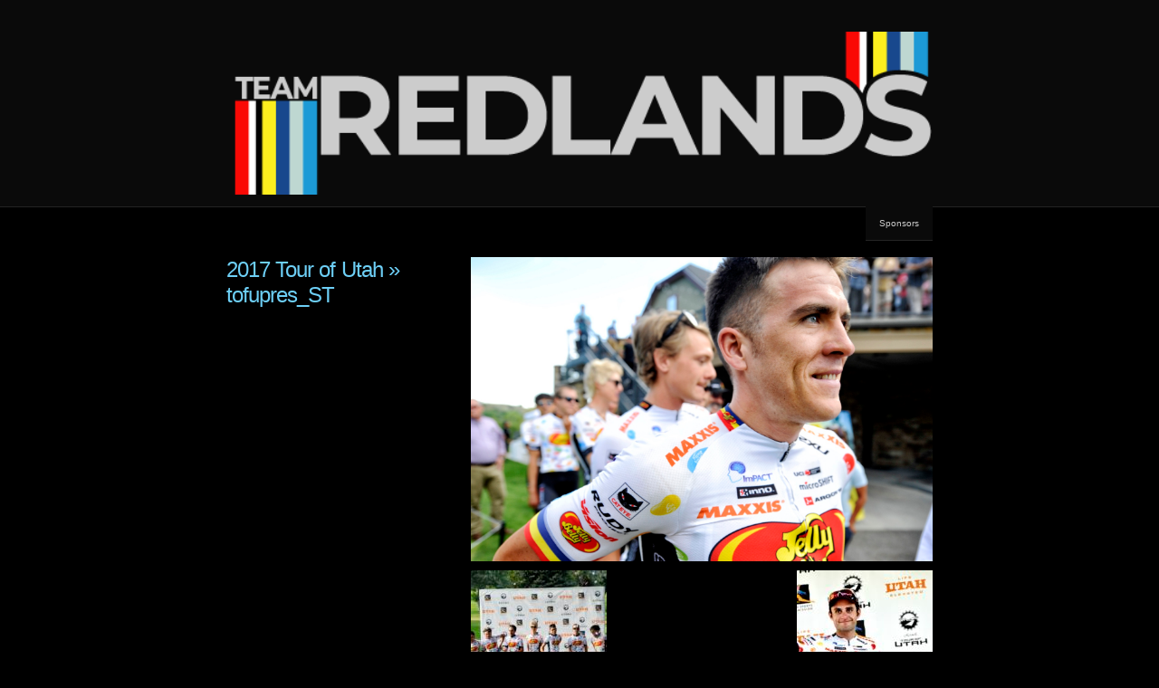

--- FILE ---
content_type: text/html; charset=UTF-8
request_url: http://www.jellybellycycling.com/2017-tour-of-utah/tofupres_st/
body_size: 9228
content:
<!DOCTYPE html PUBLIC "-//W3C//DTD XHTML 1.0 Transitional//EN" "http://www.w3.org/TR/xhtml1/DTD/xhtml1-transitional.dtd">
<!--[if IE 8]>
<html id="ie8" lang="en-US">
<![endif]-->
<!--[if !(IE 8) ]><!-->
<html xmlns="http://www.w3.org/1999/xhtml" lang="en-US">
<!--<![endif]-->
<head profile="http://gmpg.org/xfn/11">
<meta http-equiv="Content-Type" content="text/html; charset=UTF-8" />
<title>tofupres_ST - Team Redlands Professional Cycling</title>
<link rel="pingback" href="http://www.jellybellycycling.com/xmlrpc.php" />
<meta name='robots' content='index, follow, max-image-preview:large, max-snippet:-1, max-video-preview:-1' />

	<!-- This site is optimized with the Yoast SEO plugin v26.5 - https://yoast.com/wordpress/plugins/seo/ -->
	<link rel="canonical" href="http://www.jellybellycycling.com/2017-tour-of-utah/tofupres_st/" />
	<meta property="og:locale" content="en_US" />
	<meta property="og:type" content="article" />
	<meta property="og:title" content="tofupres_ST - Team Redlands Professional Cycling" />
	<meta property="og:url" content="http://www.jellybellycycling.com/2017-tour-of-utah/tofupres_st/" />
	<meta property="og:site_name" content="Team Redlands Professional Cycling" />
	<meta property="og:image" content="http://www.jellybellycycling.com/2017-tour-of-utah/tofupres_st" />
	<meta property="og:image:width" content="1500" />
	<meta property="og:image:height" content="987" />
	<meta property="og:image:type" content="image/jpeg" />
	<meta name="twitter:card" content="summary_large_image" />
	<script type="application/ld+json" class="yoast-schema-graph">{"@context":"https://schema.org","@graph":[{"@type":"WebPage","@id":"http://www.jellybellycycling.com/2017-tour-of-utah/tofupres_st/","url":"http://www.jellybellycycling.com/2017-tour-of-utah/tofupres_st/","name":"tofupres_ST - Team Redlands Professional Cycling","isPartOf":{"@id":"http://www.jellybellycycling.com/#website"},"primaryImageOfPage":{"@id":"http://www.jellybellycycling.com/2017-tour-of-utah/tofupres_st/#primaryimage"},"image":{"@id":"http://www.jellybellycycling.com/2017-tour-of-utah/tofupres_st/#primaryimage"},"thumbnailUrl":"http://www.jellybellycycling.com/wp-content/uploads/2017/07/tofupres_ST.jpg","datePublished":"2017-07-31T21:44:14+00:00","breadcrumb":{"@id":"http://www.jellybellycycling.com/2017-tour-of-utah/tofupres_st/#breadcrumb"},"inLanguage":"en-US","potentialAction":[{"@type":"ReadAction","target":["http://www.jellybellycycling.com/2017-tour-of-utah/tofupres_st/"]}]},{"@type":"ImageObject","inLanguage":"en-US","@id":"http://www.jellybellycycling.com/2017-tour-of-utah/tofupres_st/#primaryimage","url":"http://www.jellybellycycling.com/wp-content/uploads/2017/07/tofupres_ST.jpg","contentUrl":"http://www.jellybellycycling.com/wp-content/uploads/2017/07/tofupres_ST.jpg","width":1500,"height":987},{"@type":"BreadcrumbList","@id":"http://www.jellybellycycling.com/2017-tour-of-utah/tofupres_st/#breadcrumb","itemListElement":[{"@type":"ListItem","position":1,"name":"Home","item":"http://www.jellybellycycling.com/"},{"@type":"ListItem","position":2,"name":"2017 Tour of Utah","item":"http://www.jellybellycycling.com/2017-tour-of-utah/"},{"@type":"ListItem","position":3,"name":"tofupres_ST"}]},{"@type":"WebSite","@id":"http://www.jellybellycycling.com/#website","url":"http://www.jellybellycycling.com/","name":"Team Redlands Professional Cycling","description":"Since 1999","potentialAction":[{"@type":"SearchAction","target":{"@type":"EntryPoint","urlTemplate":"http://www.jellybellycycling.com/?s={search_term_string}"},"query-input":{"@type":"PropertyValueSpecification","valueRequired":true,"valueName":"search_term_string"}}],"inLanguage":"en-US"}]}</script>
	<!-- / Yoast SEO plugin. -->


<link rel="alternate" type="application/rss+xml" title="Team Redlands Professional Cycling &raquo; Feed" href="http://www.jellybellycycling.com/feed/" />
<link rel="alternate" type="application/rss+xml" title="Team Redlands Professional Cycling &raquo; Comments Feed" href="http://www.jellybellycycling.com/comments/feed/" />
<link rel="alternate" type="application/rss+xml" title="Team Redlands Professional Cycling &raquo; tofupres_ST Comments Feed" href="http://www.jellybellycycling.com/2017-tour-of-utah/tofupres_st/feed/" />
<link rel="alternate" title="oEmbed (JSON)" type="application/json+oembed" href="http://www.jellybellycycling.com/wp-json/oembed/1.0/embed?url=http%3A%2F%2Fwww.jellybellycycling.com%2F2017-tour-of-utah%2Ftofupres_st%2F" />
<link rel="alternate" title="oEmbed (XML)" type="text/xml+oembed" href="http://www.jellybellycycling.com/wp-json/oembed/1.0/embed?url=http%3A%2F%2Fwww.jellybellycycling.com%2F2017-tour-of-utah%2Ftofupres_st%2F&#038;format=xml" />
		<!-- This site uses the Google Analytics by ExactMetrics plugin v8.11.1 - Using Analytics tracking - https://www.exactmetrics.com/ -->
		<!-- Note: ExactMetrics is not currently configured on this site. The site owner needs to authenticate with Google Analytics in the ExactMetrics settings panel. -->
					<!-- No tracking code set -->
				<!-- / Google Analytics by ExactMetrics -->
		<style id='wp-img-auto-sizes-contain-inline-css' type='text/css'>
img:is([sizes=auto i],[sizes^="auto," i]){contain-intrinsic-size:3000px 1500px}
/*# sourceURL=wp-img-auto-sizes-contain-inline-css */
</style>
<style id='wp-emoji-styles-inline-css' type='text/css'>

	img.wp-smiley, img.emoji {
		display: inline !important;
		border: none !important;
		box-shadow: none !important;
		height: 1em !important;
		width: 1em !important;
		margin: 0 0.07em !important;
		vertical-align: -0.1em !important;
		background: none !important;
		padding: 0 !important;
	}
/*# sourceURL=wp-emoji-styles-inline-css */
</style>
<style id='wp-block-library-inline-css' type='text/css'>
:root{--wp-block-synced-color:#7a00df;--wp-block-synced-color--rgb:122,0,223;--wp-bound-block-color:var(--wp-block-synced-color);--wp-editor-canvas-background:#ddd;--wp-admin-theme-color:#007cba;--wp-admin-theme-color--rgb:0,124,186;--wp-admin-theme-color-darker-10:#006ba1;--wp-admin-theme-color-darker-10--rgb:0,107,160.5;--wp-admin-theme-color-darker-20:#005a87;--wp-admin-theme-color-darker-20--rgb:0,90,135;--wp-admin-border-width-focus:2px}@media (min-resolution:192dpi){:root{--wp-admin-border-width-focus:1.5px}}.wp-element-button{cursor:pointer}:root .has-very-light-gray-background-color{background-color:#eee}:root .has-very-dark-gray-background-color{background-color:#313131}:root .has-very-light-gray-color{color:#eee}:root .has-very-dark-gray-color{color:#313131}:root .has-vivid-green-cyan-to-vivid-cyan-blue-gradient-background{background:linear-gradient(135deg,#00d084,#0693e3)}:root .has-purple-crush-gradient-background{background:linear-gradient(135deg,#34e2e4,#4721fb 50%,#ab1dfe)}:root .has-hazy-dawn-gradient-background{background:linear-gradient(135deg,#faaca8,#dad0ec)}:root .has-subdued-olive-gradient-background{background:linear-gradient(135deg,#fafae1,#67a671)}:root .has-atomic-cream-gradient-background{background:linear-gradient(135deg,#fdd79a,#004a59)}:root .has-nightshade-gradient-background{background:linear-gradient(135deg,#330968,#31cdcf)}:root .has-midnight-gradient-background{background:linear-gradient(135deg,#020381,#2874fc)}:root{--wp--preset--font-size--normal:16px;--wp--preset--font-size--huge:42px}.has-regular-font-size{font-size:1em}.has-larger-font-size{font-size:2.625em}.has-normal-font-size{font-size:var(--wp--preset--font-size--normal)}.has-huge-font-size{font-size:var(--wp--preset--font-size--huge)}.has-text-align-center{text-align:center}.has-text-align-left{text-align:left}.has-text-align-right{text-align:right}.has-fit-text{white-space:nowrap!important}#end-resizable-editor-section{display:none}.aligncenter{clear:both}.items-justified-left{justify-content:flex-start}.items-justified-center{justify-content:center}.items-justified-right{justify-content:flex-end}.items-justified-space-between{justify-content:space-between}.screen-reader-text{border:0;clip-path:inset(50%);height:1px;margin:-1px;overflow:hidden;padding:0;position:absolute;width:1px;word-wrap:normal!important}.screen-reader-text:focus{background-color:#ddd;clip-path:none;color:#444;display:block;font-size:1em;height:auto;left:5px;line-height:normal;padding:15px 23px 14px;text-decoration:none;top:5px;width:auto;z-index:100000}html :where(.has-border-color){border-style:solid}html :where([style*=border-top-color]){border-top-style:solid}html :where([style*=border-right-color]){border-right-style:solid}html :where([style*=border-bottom-color]){border-bottom-style:solid}html :where([style*=border-left-color]){border-left-style:solid}html :where([style*=border-width]){border-style:solid}html :where([style*=border-top-width]){border-top-style:solid}html :where([style*=border-right-width]){border-right-style:solid}html :where([style*=border-bottom-width]){border-bottom-style:solid}html :where([style*=border-left-width]){border-left-style:solid}html :where(img[class*=wp-image-]){height:auto;max-width:100%}:where(figure){margin:0 0 1em}html :where(.is-position-sticky){--wp-admin--admin-bar--position-offset:var(--wp-admin--admin-bar--height,0px)}@media screen and (max-width:600px){html :where(.is-position-sticky){--wp-admin--admin-bar--position-offset:0px}}

/*# sourceURL=wp-block-library-inline-css */
</style><style id='global-styles-inline-css' type='text/css'>
:root{--wp--preset--aspect-ratio--square: 1;--wp--preset--aspect-ratio--4-3: 4/3;--wp--preset--aspect-ratio--3-4: 3/4;--wp--preset--aspect-ratio--3-2: 3/2;--wp--preset--aspect-ratio--2-3: 2/3;--wp--preset--aspect-ratio--16-9: 16/9;--wp--preset--aspect-ratio--9-16: 9/16;--wp--preset--color--black: #000000;--wp--preset--color--cyan-bluish-gray: #abb8c3;--wp--preset--color--white: #ffffff;--wp--preset--color--pale-pink: #f78da7;--wp--preset--color--vivid-red: #cf2e2e;--wp--preset--color--luminous-vivid-orange: #ff6900;--wp--preset--color--luminous-vivid-amber: #fcb900;--wp--preset--color--light-green-cyan: #7bdcb5;--wp--preset--color--vivid-green-cyan: #00d084;--wp--preset--color--pale-cyan-blue: #8ed1fc;--wp--preset--color--vivid-cyan-blue: #0693e3;--wp--preset--color--vivid-purple: #9b51e0;--wp--preset--gradient--vivid-cyan-blue-to-vivid-purple: linear-gradient(135deg,rgb(6,147,227) 0%,rgb(155,81,224) 100%);--wp--preset--gradient--light-green-cyan-to-vivid-green-cyan: linear-gradient(135deg,rgb(122,220,180) 0%,rgb(0,208,130) 100%);--wp--preset--gradient--luminous-vivid-amber-to-luminous-vivid-orange: linear-gradient(135deg,rgb(252,185,0) 0%,rgb(255,105,0) 100%);--wp--preset--gradient--luminous-vivid-orange-to-vivid-red: linear-gradient(135deg,rgb(255,105,0) 0%,rgb(207,46,46) 100%);--wp--preset--gradient--very-light-gray-to-cyan-bluish-gray: linear-gradient(135deg,rgb(238,238,238) 0%,rgb(169,184,195) 100%);--wp--preset--gradient--cool-to-warm-spectrum: linear-gradient(135deg,rgb(74,234,220) 0%,rgb(151,120,209) 20%,rgb(207,42,186) 40%,rgb(238,44,130) 60%,rgb(251,105,98) 80%,rgb(254,248,76) 100%);--wp--preset--gradient--blush-light-purple: linear-gradient(135deg,rgb(255,206,236) 0%,rgb(152,150,240) 100%);--wp--preset--gradient--blush-bordeaux: linear-gradient(135deg,rgb(254,205,165) 0%,rgb(254,45,45) 50%,rgb(107,0,62) 100%);--wp--preset--gradient--luminous-dusk: linear-gradient(135deg,rgb(255,203,112) 0%,rgb(199,81,192) 50%,rgb(65,88,208) 100%);--wp--preset--gradient--pale-ocean: linear-gradient(135deg,rgb(255,245,203) 0%,rgb(182,227,212) 50%,rgb(51,167,181) 100%);--wp--preset--gradient--electric-grass: linear-gradient(135deg,rgb(202,248,128) 0%,rgb(113,206,126) 100%);--wp--preset--gradient--midnight: linear-gradient(135deg,rgb(2,3,129) 0%,rgb(40,116,252) 100%);--wp--preset--font-size--small: 13px;--wp--preset--font-size--medium: 20px;--wp--preset--font-size--large: 36px;--wp--preset--font-size--x-large: 42px;--wp--preset--spacing--20: 0.44rem;--wp--preset--spacing--30: 0.67rem;--wp--preset--spacing--40: 1rem;--wp--preset--spacing--50: 1.5rem;--wp--preset--spacing--60: 2.25rem;--wp--preset--spacing--70: 3.38rem;--wp--preset--spacing--80: 5.06rem;--wp--preset--shadow--natural: 6px 6px 9px rgba(0, 0, 0, 0.2);--wp--preset--shadow--deep: 12px 12px 50px rgba(0, 0, 0, 0.4);--wp--preset--shadow--sharp: 6px 6px 0px rgba(0, 0, 0, 0.2);--wp--preset--shadow--outlined: 6px 6px 0px -3px rgb(255, 255, 255), 6px 6px rgb(0, 0, 0);--wp--preset--shadow--crisp: 6px 6px 0px rgb(0, 0, 0);}:where(.is-layout-flex){gap: 0.5em;}:where(.is-layout-grid){gap: 0.5em;}body .is-layout-flex{display: flex;}.is-layout-flex{flex-wrap: wrap;align-items: center;}.is-layout-flex > :is(*, div){margin: 0;}body .is-layout-grid{display: grid;}.is-layout-grid > :is(*, div){margin: 0;}:where(.wp-block-columns.is-layout-flex){gap: 2em;}:where(.wp-block-columns.is-layout-grid){gap: 2em;}:where(.wp-block-post-template.is-layout-flex){gap: 1.25em;}:where(.wp-block-post-template.is-layout-grid){gap: 1.25em;}.has-black-color{color: var(--wp--preset--color--black) !important;}.has-cyan-bluish-gray-color{color: var(--wp--preset--color--cyan-bluish-gray) !important;}.has-white-color{color: var(--wp--preset--color--white) !important;}.has-pale-pink-color{color: var(--wp--preset--color--pale-pink) !important;}.has-vivid-red-color{color: var(--wp--preset--color--vivid-red) !important;}.has-luminous-vivid-orange-color{color: var(--wp--preset--color--luminous-vivid-orange) !important;}.has-luminous-vivid-amber-color{color: var(--wp--preset--color--luminous-vivid-amber) !important;}.has-light-green-cyan-color{color: var(--wp--preset--color--light-green-cyan) !important;}.has-vivid-green-cyan-color{color: var(--wp--preset--color--vivid-green-cyan) !important;}.has-pale-cyan-blue-color{color: var(--wp--preset--color--pale-cyan-blue) !important;}.has-vivid-cyan-blue-color{color: var(--wp--preset--color--vivid-cyan-blue) !important;}.has-vivid-purple-color{color: var(--wp--preset--color--vivid-purple) !important;}.has-black-background-color{background-color: var(--wp--preset--color--black) !important;}.has-cyan-bluish-gray-background-color{background-color: var(--wp--preset--color--cyan-bluish-gray) !important;}.has-white-background-color{background-color: var(--wp--preset--color--white) !important;}.has-pale-pink-background-color{background-color: var(--wp--preset--color--pale-pink) !important;}.has-vivid-red-background-color{background-color: var(--wp--preset--color--vivid-red) !important;}.has-luminous-vivid-orange-background-color{background-color: var(--wp--preset--color--luminous-vivid-orange) !important;}.has-luminous-vivid-amber-background-color{background-color: var(--wp--preset--color--luminous-vivid-amber) !important;}.has-light-green-cyan-background-color{background-color: var(--wp--preset--color--light-green-cyan) !important;}.has-vivid-green-cyan-background-color{background-color: var(--wp--preset--color--vivid-green-cyan) !important;}.has-pale-cyan-blue-background-color{background-color: var(--wp--preset--color--pale-cyan-blue) !important;}.has-vivid-cyan-blue-background-color{background-color: var(--wp--preset--color--vivid-cyan-blue) !important;}.has-vivid-purple-background-color{background-color: var(--wp--preset--color--vivid-purple) !important;}.has-black-border-color{border-color: var(--wp--preset--color--black) !important;}.has-cyan-bluish-gray-border-color{border-color: var(--wp--preset--color--cyan-bluish-gray) !important;}.has-white-border-color{border-color: var(--wp--preset--color--white) !important;}.has-pale-pink-border-color{border-color: var(--wp--preset--color--pale-pink) !important;}.has-vivid-red-border-color{border-color: var(--wp--preset--color--vivid-red) !important;}.has-luminous-vivid-orange-border-color{border-color: var(--wp--preset--color--luminous-vivid-orange) !important;}.has-luminous-vivid-amber-border-color{border-color: var(--wp--preset--color--luminous-vivid-amber) !important;}.has-light-green-cyan-border-color{border-color: var(--wp--preset--color--light-green-cyan) !important;}.has-vivid-green-cyan-border-color{border-color: var(--wp--preset--color--vivid-green-cyan) !important;}.has-pale-cyan-blue-border-color{border-color: var(--wp--preset--color--pale-cyan-blue) !important;}.has-vivid-cyan-blue-border-color{border-color: var(--wp--preset--color--vivid-cyan-blue) !important;}.has-vivid-purple-border-color{border-color: var(--wp--preset--color--vivid-purple) !important;}.has-vivid-cyan-blue-to-vivid-purple-gradient-background{background: var(--wp--preset--gradient--vivid-cyan-blue-to-vivid-purple) !important;}.has-light-green-cyan-to-vivid-green-cyan-gradient-background{background: var(--wp--preset--gradient--light-green-cyan-to-vivid-green-cyan) !important;}.has-luminous-vivid-amber-to-luminous-vivid-orange-gradient-background{background: var(--wp--preset--gradient--luminous-vivid-amber-to-luminous-vivid-orange) !important;}.has-luminous-vivid-orange-to-vivid-red-gradient-background{background: var(--wp--preset--gradient--luminous-vivid-orange-to-vivid-red) !important;}.has-very-light-gray-to-cyan-bluish-gray-gradient-background{background: var(--wp--preset--gradient--very-light-gray-to-cyan-bluish-gray) !important;}.has-cool-to-warm-spectrum-gradient-background{background: var(--wp--preset--gradient--cool-to-warm-spectrum) !important;}.has-blush-light-purple-gradient-background{background: var(--wp--preset--gradient--blush-light-purple) !important;}.has-blush-bordeaux-gradient-background{background: var(--wp--preset--gradient--blush-bordeaux) !important;}.has-luminous-dusk-gradient-background{background: var(--wp--preset--gradient--luminous-dusk) !important;}.has-pale-ocean-gradient-background{background: var(--wp--preset--gradient--pale-ocean) !important;}.has-electric-grass-gradient-background{background: var(--wp--preset--gradient--electric-grass) !important;}.has-midnight-gradient-background{background: var(--wp--preset--gradient--midnight) !important;}.has-small-font-size{font-size: var(--wp--preset--font-size--small) !important;}.has-medium-font-size{font-size: var(--wp--preset--font-size--medium) !important;}.has-large-font-size{font-size: var(--wp--preset--font-size--large) !important;}.has-x-large-font-size{font-size: var(--wp--preset--font-size--x-large) !important;}
/*# sourceURL=global-styles-inline-css */
</style>

<style id='classic-theme-styles-inline-css' type='text/css'>
/*! This file is auto-generated */
.wp-block-button__link{color:#fff;background-color:#32373c;border-radius:9999px;box-shadow:none;text-decoration:none;padding:calc(.667em + 2px) calc(1.333em + 2px);font-size:1.125em}.wp-block-file__button{background:#32373c;color:#fff;text-decoration:none}
/*# sourceURL=/wp-includes/css/classic-themes.min.css */
</style>
<link rel='stylesheet' id='chaostheory-css' href='http://www.jellybellycycling.com/wp-content/themes/chaostheory/style.css?ver=6.9' type='text/css' media='all' />
<link rel='stylesheet' id='tablepress-default-css' href='http://www.jellybellycycling.com/wp-content/plugins/tablepress/css/build/default.css?ver=3.2.5' type='text/css' media='all' />
<link rel='stylesheet' id='mediaelementjs-styles-css' href='http://www.jellybellycycling.com/wp-content/plugins/media-element-html5-video-and-audio-player/mediaelement/v4/mediaelementplayer.min.css?ver=6.9' type='text/css' media='all' />
<link rel='stylesheet' id='mediaelementjs-styles-legacy-css' href='http://www.jellybellycycling.com/wp-content/plugins/media-element-html5-video-and-audio-player/mediaelement/v4/mediaelementplayer-legacy.min.css?ver=6.9' type='text/css' media='all' />
<script type="text/javascript" src="http://www.jellybellycycling.com/wp-content/plugins/media-element-html5-video-and-audio-player/mediaelement/v4/mediaelement-and-player.min.js?ver=4.2.8" id="mediaelementjs-scripts-js"></script>
<link rel="https://api.w.org/" href="http://www.jellybellycycling.com/wp-json/" /><link rel="alternate" title="JSON" type="application/json" href="http://www.jellybellycycling.com/wp-json/wp/v2/media/2585" /><link rel="EditURI" type="application/rsd+xml" title="RSD" href="http://www.jellybellycycling.com/xmlrpc.php?rsd" />
<meta name="generator" content="WordPress 6.9" />
<link rel='shortlink' href='http://www.jellybellycycling.com/?p=2585' />
	<style type="text/css">
			#header h1,
		#header h1 a,
		#blog-description {
			position: absolute !important;
			clip: rect(1px 1px 1px 1px); /* IE6, IE7 */
			clip: rect(1px, 1px, 1px, 1px);
		}
		</style>
	<style type="text/css" id="custom-background-css">
body.custom-background { background-color: #000000; }
</style>
	<link rel="icon" href="http://www.jellybellycycling.com/wp-content/uploads/2022/11/cropped-Team_Redlands_twitter_roundel-32x32.png" sizes="32x32" />
<link rel="icon" href="http://www.jellybellycycling.com/wp-content/uploads/2022/11/cropped-Team_Redlands_twitter_roundel-192x192.png" sizes="192x192" />
<link rel="apple-touch-icon" href="http://www.jellybellycycling.com/wp-content/uploads/2022/11/cropped-Team_Redlands_twitter_roundel-180x180.png" />
<meta name="msapplication-TileImage" content="http://www.jellybellycycling.com/wp-content/uploads/2022/11/cropped-Team_Redlands_twitter_roundel-270x270.png" />
</head>

<body class="attachment wp-singular attachment-template-default single single-attachment postid-2585 attachmentid-2585 attachment-jpeg custom-background wp-theme-chaostheory">

<div id="wrapper">

	<div id="header">
		<div id="innerheader">
			<h1 id="blog-title"><a href="http://www.jellybellycycling.com/" title="Team Redlands Professional Cycling">Team Redlands Professional Cycling</a></h1>
			<div id="blog-description">Since 1999</div>

			<div id="header-image">
				<a href="http://www.jellybellycycling.com/">
									<img src="http://www.jellybellycycling.com/wp-content/uploads/2022/11/cropped-TeamRedlands_trans_light.png" width="780" height="180" alt="" />
								</a>
			</div>

		</div>
	</div><!--  #header -->

	<p class="access"><a href="#content" title="Skip navigation to the content">Skip navigation</a></p>
	<div id="globalnav" class="menu-main-nav-container"><ul id="menu" class="menu"><li id="menu-item-91" class="menu-item menu-item-type-post_type menu-item-object-page menu-item-91"><a href="http://www.jellybellycycling.com/sponsors/">Sponsors</a></li>
</ul></div>
	<div id="container">
		<div id="content" class="hfeed">

			
				<div id="post-2585" class="post-2585 attachment type-attachment status-inherit hentry">
					<div class="entry-meta">
						<h2 class="entry-title"><a href="http://www.jellybellycycling.com/2017-tour-of-utah/" rev="attachment">2017 Tour of Utah</a> &raquo; tofupres_ST</h2>
					</div>
					<div class="entry-content">
						<p class="attachment"><a href="http://www.jellybellycycling.com/wp-content/uploads/2017/07/tofupres_ST.jpg"><img width="1500" height="987" src="http://www.jellybellycycling.com/wp-content/uploads/2017/07/tofupres_ST.jpg" class="attachment-auto size-auto" alt="" decoding="async" fetchpriority="high" srcset="http://www.jellybellycycling.com/wp-content/uploads/2017/07/tofupres_ST.jpg 1500w, http://www.jellybellycycling.com/wp-content/uploads/2017/07/tofupres_ST-300x197.jpg 300w, http://www.jellybellycycling.com/wp-content/uploads/2017/07/tofupres_ST-768x505.jpg 768w, http://www.jellybellycycling.com/wp-content/uploads/2017/07/tofupres_ST-1024x674.jpg 1024w, http://www.jellybellycycling.com/wp-content/uploads/2017/07/tofupres_ST-260x170.jpg 260w" sizes="(max-width: 1500px) 100vw, 1500px" /></a></p>
						<div class="caption"></div>
						<div class="image-description"></div>

						<div class="navigation">
							<div class="alignleft"><a href='http://www.jellybellycycling.com/2017-tour-of-utah/tofupres/'><img width="150" height="150" src="http://www.jellybellycycling.com/wp-content/uploads/2017/07/tofupres-150x150.jpg" class="attachment-thumbnail size-thumbnail" alt="tofupres" decoding="async" srcset="http://www.jellybellycycling.com/wp-content/uploads/2017/07/tofupres-150x150.jpg 150w, http://www.jellybellycycling.com/wp-content/uploads/2017/07/tofupres-50x50.jpg 50w" sizes="(max-width: 150px) 100vw, 150px" /></a></div>
							<div class="alignright"><a href='http://www.jellybellycycling.com/2017-tour-of-utah/tofu1_jr_wave/'><img width="150" height="150" src="http://www.jellybellycycling.com/wp-content/uploads/2017/07/tofu1_JR_wave-150x150.jpg" class="attachment-thumbnail size-thumbnail" alt="tofu1_JR_wave" decoding="async" srcset="http://www.jellybellycycling.com/wp-content/uploads/2017/07/tofu1_JR_wave-150x150.jpg 150w, http://www.jellybellycycling.com/wp-content/uploads/2017/07/tofu1_JR_wave-50x50.jpg 50w" sizes="(max-width: 150px) 100vw, 150px" /></a></div>
						</div>
					</div>
				</div><!-- .post -->

				
<div class="comments">
	
	
		<div id="respond" class="comment-respond">
		<h3 id="reply-title" class="comment-reply-title">Leave a Reply <small><a rel="nofollow" id="cancel-comment-reply-link" href="/2017-tour-of-utah/tofupres_st/#respond" style="display:none;">Cancel reply</a></small></h3><p class="must-log-in">You must be <a href="http://www.jellybellycycling.com/wp-login.php?redirect_to=http%3A%2F%2Fwww.jellybellycycling.com%2F2017-tour-of-utah%2Ftofupres_st%2F">logged in</a> to post a comment.</p>	</div><!-- #respond -->
	
</div>

			
		</div><!-- #content .hfeed -->
	</div><!-- #container -->

<div id="sidebar" class="clearfix">
	<div id="innerbar">
		<div id="primary" class="sidebar">
			<ul>
								<li class="home-link">
					<h3><a href="http://www.jellybellycycling.com" title="Team Redlands Professional Cycling">&laquo; Home</a></h3>
				</li>
						<li class="pagenav"><h3>Pages</h3><ul><li class="page_item page-item-43"><a href="http://www.jellybellycycling.com/2012-results/">2012 Results</a></li>
<li class="page_item page-item-2"><a href="http://www.jellybellycycling.com/sample-page/">2013 Team</a></li>
<li class="page_item page-item-221"><a href="http://www.jellybellycycling.com/2013-results/">2014 Schedule &#038; Results</a></li>
<li class="page_item page-item-1042"><a href="http://www.jellybellycycling.com/2015-race-schedule/">2015 Race Schedule</a></li>
<li class="page_item page-item-722"><a href="http://www.jellybellycycling.com/2015-team/">2015 Team</a></li>
<li class="page_item page-item-1734"><a href="http://www.jellybellycycling.com/2016-results/">2016 Results</a></li>
<li class="page_item page-item-1653 page_item_has_children"><a href="http://www.jellybellycycling.com/2016-team/">2016 Team</a>
<ul class='children'>
	<li class="page_item page-item-982"><a href="http://www.jellybellycycling.com/2016-team/alex-braico/">Alex Braico</a></li>
	<li class="page_item page-item-85"><a href="http://www.jellybellycycling.com/2016-team/ben-wolfe-usa/">Ben Wolfe</a></li>
	<li class="page_item page-item-1681"><a href="http://www.jellybellycycling.com/2016-team/chris-putt/">Chris Putt</a></li>
	<li class="page_item page-item-740"><a href="http://www.jellybellycycling.com/2016-team/jacob-rathe/">Jacob Rathe</a></li>
	<li class="page_item page-item-1679"><a href="http://www.jellybellycycling.com/2016-team/jordan-cheyne/">Jordan Cheyne</a></li>
	<li class="page_item page-item-978"><a href="http://www.jellybellycycling.com/2016-team/joshua-berry/">Joshua Berry</a></li>
	<li class="page_item page-item-988"><a href="http://www.jellybellycycling.com/2016-team/lachlan-morton/">Lachlan Morton</a></li>
	<li class="page_item page-item-1683"><a href="http://www.jellybellycycling.com/2016-team/mike-sheehan/">Mike Sheehan</a></li>
</ul>
</li>
<li class="page_item page-item-2309"><a href="http://www.jellybellycycling.com/2017-results/">2017 Results</a></li>
<li class="page_item page-item-2311"><a href="http://www.jellybellycycling.com/2017-schedule/">2017 Schedule</a></li>
<li class="page_item page-item-2163 page_item_has_children"><a href="http://www.jellybellycycling.com/2017-team/">2017 Team</a>
<ul class='children'>
	<li class="page_item page-item-986"><a href="http://www.jellybellycycling.com/2017-team/gus-morton/">Gus Morton</a></li>
	<li class="page_item page-item-2176"><a href="http://www.jellybellycycling.com/2017-team/sean-bennett/">Sean Bennett</a></li>
	<li class="page_item page-item-753"><a href="http://www.jellybellycycling.com/2017-team/serghei-tvetcov/">Serghei Tvetcov</a></li>
</ul>
</li>
<li class="page_item page-item-2963"><a href="http://www.jellybellycycling.com/2018-results/">2018 Results</a></li>
<li class="page_item page-item-2796"><a href="http://www.jellybellycycling.com/2018-team/">2018 Team</a></li>
<li class="page_item page-item-2802"><a href="http://www.jellybellycycling.com/ben-wolfe/">Ben Wolfe</a></li>
<li class="page_item page-item-156"><a href="http://www.jellybellycycling.com/contact-us/">Contact Us</a></li>
<li class="page_item page-item-2810"><a href="http://www.jellybellycycling.com/cormac-mcgeough/">Cormac McGeough</a></li>
<li class="page_item page-item-2808"><a href="http://www.jellybellycycling.com/curtis-white/">Curtis White</a></li>
<li class="page_item page-item-2818"><a href="http://www.jellybellycycling.com/jack-burke/">Jack Burke</a></li>
<li class="page_item page-item-2800"><a href="http://www.jellybellycycling.com/jacob-rathe/">Jacob Rathe</a></li>
<li class="page_item page-item-2804"><a href="http://www.jellybellycycling.com/keegan-swirbul/">Keegan Swirbul</a></li>
<li class="page_item page-item-2812"><a href="http://www.jellybellycycling.com/matteo-jorgenson/">Matteo Jorgenson</a></li>
<li class="page_item page-item-984"><a href="http://www.jellybellycycling.com/nicolae-tanovitchii/">Nicolae Tanovitchii</a></li>
<li class="page_item page-item-50"><a href="http://www.jellybellycycling.com/photos/">Photos</a></li>
<li class="page_item page-item-2816"><a href="http://www.jellybellycycling.com/rene-corella/">Rene Corella</a></li>
<li class="page_item page-item-11"><a href="http://www.jellybellycycling.com/sponsors/">Sponsors</a></li>
<li class="page_item page-item-2814"><a href="http://www.jellybellycycling.com/steve-fisher/">Steve Fisher</a></li>
<li class="page_item page-item-2798"><a href="http://www.jellybellycycling.com/taylor-shelden/">Taylor Shelden</a></li>
<li class="page_item page-item-2806"><a href="http://www.jellybellycycling.com/ulises-castillo/">Ulises Castillo</a></li>
</ul></li>
				<li class="category-links">
					<h3>Categories</h3>
					<ul>
						<li class="categories">Categories<ul>	<li class="cat-item cat-item-2"><a href="http://www.jellybellycycling.com/category/blog/">Blog</a>
</li>
	<li class="cat-item cat-item-4"><a href="http://www.jellybellycycling.com/category/featured/">Featured</a>
</li>
	<li class="cat-item cat-item-1"><a href="http://www.jellybellycycling.com/category/uncategorized/">News</a>
</li>
	<li class="cat-item cat-item-3"><a href="http://www.jellybellycycling.com/category/photos/">Photos</a>
</li>
</ul></li>					</ul>
				</li>
				<li class="archive-links">
					<h3>Archives</h3>
					<ul>
							<li><a href='http://www.jellybellycycling.com/2022/11/'>November 2022</a></li>
	<li><a href='http://www.jellybellycycling.com/2018/10/'>October 2018</a></li>
	<li><a href='http://www.jellybellycycling.com/2018/09/'>September 2018</a></li>
	<li><a href='http://www.jellybellycycling.com/2018/08/'>August 2018</a></li>
	<li><a href='http://www.jellybellycycling.com/2018/06/'>June 2018</a></li>
	<li><a href='http://www.jellybellycycling.com/2018/05/'>May 2018</a></li>
	<li><a href='http://www.jellybellycycling.com/2018/04/'>April 2018</a></li>
	<li><a href='http://www.jellybellycycling.com/2018/03/'>March 2018</a></li>
	<li><a href='http://www.jellybellycycling.com/2018/02/'>February 2018</a></li>
	<li><a href='http://www.jellybellycycling.com/2017/10/'>October 2017</a></li>
	<li><a href='http://www.jellybellycycling.com/2017/09/'>September 2017</a></li>
	<li><a href='http://www.jellybellycycling.com/2017/08/'>August 2017</a></li>
	<li><a href='http://www.jellybellycycling.com/2017/07/'>July 2017</a></li>
	<li><a href='http://www.jellybellycycling.com/2017/06/'>June 2017</a></li>
	<li><a href='http://www.jellybellycycling.com/2017/05/'>May 2017</a></li>
	<li><a href='http://www.jellybellycycling.com/2017/04/'>April 2017</a></li>
	<li><a href='http://www.jellybellycycling.com/2017/03/'>March 2017</a></li>
	<li><a href='http://www.jellybellycycling.com/2017/02/'>February 2017</a></li>
	<li><a href='http://www.jellybellycycling.com/2017/01/'>January 2017</a></li>
	<li><a href='http://www.jellybellycycling.com/2016/12/'>December 2016</a></li>
	<li><a href='http://www.jellybellycycling.com/2016/11/'>November 2016</a></li>
	<li><a href='http://www.jellybellycycling.com/2016/10/'>October 2016</a></li>
	<li><a href='http://www.jellybellycycling.com/2016/09/'>September 2016</a></li>
	<li><a href='http://www.jellybellycycling.com/2016/08/'>August 2016</a></li>
	<li><a href='http://www.jellybellycycling.com/2016/07/'>July 2016</a></li>
	<li><a href='http://www.jellybellycycling.com/2016/06/'>June 2016</a></li>
	<li><a href='http://www.jellybellycycling.com/2016/05/'>May 2016</a></li>
	<li><a href='http://www.jellybellycycling.com/2016/04/'>April 2016</a></li>
	<li><a href='http://www.jellybellycycling.com/2016/03/'>March 2016</a></li>
	<li><a href='http://www.jellybellycycling.com/2016/02/'>February 2016</a></li>
	<li><a href='http://www.jellybellycycling.com/2015/10/'>October 2015</a></li>
	<li><a href='http://www.jellybellycycling.com/2015/09/'>September 2015</a></li>
	<li><a href='http://www.jellybellycycling.com/2015/08/'>August 2015</a></li>
	<li><a href='http://www.jellybellycycling.com/2015/07/'>July 2015</a></li>
	<li><a href='http://www.jellybellycycling.com/2015/06/'>June 2015</a></li>
	<li><a href='http://www.jellybellycycling.com/2015/05/'>May 2015</a></li>
	<li><a href='http://www.jellybellycycling.com/2015/04/'>April 2015</a></li>
	<li><a href='http://www.jellybellycycling.com/2015/03/'>March 2015</a></li>
	<li><a href='http://www.jellybellycycling.com/2015/02/'>February 2015</a></li>
	<li><a href='http://www.jellybellycycling.com/2014/12/'>December 2014</a></li>
	<li><a href='http://www.jellybellycycling.com/2014/10/'>October 2014</a></li>
	<li><a href='http://www.jellybellycycling.com/2014/09/'>September 2014</a></li>
	<li><a href='http://www.jellybellycycling.com/2014/08/'>August 2014</a></li>
	<li><a href='http://www.jellybellycycling.com/2014/07/'>July 2014</a></li>
	<li><a href='http://www.jellybellycycling.com/2014/06/'>June 2014</a></li>
	<li><a href='http://www.jellybellycycling.com/2014/05/'>May 2014</a></li>
	<li><a href='http://www.jellybellycycling.com/2014/04/'>April 2014</a></li>
	<li><a href='http://www.jellybellycycling.com/2014/03/'>March 2014</a></li>
	<li><a href='http://www.jellybellycycling.com/2014/02/'>February 2014</a></li>
	<li><a href='http://www.jellybellycycling.com/2014/01/'>January 2014</a></li>
	<li><a href='http://www.jellybellycycling.com/2013/12/'>December 2013</a></li>
	<li><a href='http://www.jellybellycycling.com/2013/10/'>October 2013</a></li>
	<li><a href='http://www.jellybellycycling.com/2013/09/'>September 2013</a></li>
	<li><a href='http://www.jellybellycycling.com/2013/08/'>August 2013</a></li>
	<li><a href='http://www.jellybellycycling.com/2013/07/'>July 2013</a></li>
	<li><a href='http://www.jellybellycycling.com/2013/06/'>June 2013</a></li>
	<li><a href='http://www.jellybellycycling.com/2013/05/'>May 2013</a></li>
	<li><a href='http://www.jellybellycycling.com/2013/04/'>April 2013</a></li>
	<li><a href='http://www.jellybellycycling.com/2013/03/'>March 2013</a></li>
	<li><a href='http://www.jellybellycycling.com/2013/02/'>February 2013</a></li>
	<li><a href='http://www.jellybellycycling.com/2013/01/'>January 2013</a></li>
	<li><a href='http://www.jellybellycycling.com/2012/10/'>October 2012</a></li>
					</ul>
				</li>
					</ul>
		</div><!-- #primary .sidebar -->

		<div id="secondary" class="sidebar">
			<ul>
						<li class="blog-search">
					<h3><label for="s">Search</label></h3>
					<form id="searchform" method="get" action="http://www.jellybellycycling.com">
						<div>
							<input id="s" name="s" type="text" value="" size="10" />
							<input id="searchsubmit" name="searchsubmit" type="submit" value="Find &raquo;" />
						</div>
					</form>
				</li>

				
				<li class="feed-links">
					<h3>RSS Feeds</h3>
					<ul>
						<li><a href="http://www.jellybellycycling.com/feed/" title="Team Redlands Professional Cycling RSS 2.0 Feed" rel="alternate" type="application/rss+xml">All posts</a></li>
						<li><a href="http://www.jellybellycycling.com/comments/feed/" title="Team Redlands Professional Cycling Comments RSS 2.0 Feed" rel="alternate" type="application/rss+xml">All comments</a></li>
					</ul>
				</li>
				<li class="meta-links">
					<h3>Meta</h3>
					<ul>
												<li><a rel="nofollow" href="http://www.jellybellycycling.com/wp-login.php">Log in</a></li>
											</ul>
				</li>
					</ul>
		</div><!-- #secondary .sidebar -->
	</div>
</div>	<div id="footer">
		<a href="http://wordpress.org/" title="A Semantic Personal Publishing Platform" rel="generator">Proudly powered by WordPress</a> Theme: ChaosTheory by <a href="http://theme.wordpress.com/" rel="designer">Automattic</a>.	</div><!-- #footer -->

</div><!-- #wrapper -->

<script type="speculationrules">
{"prefetch":[{"source":"document","where":{"and":[{"href_matches":"/*"},{"not":{"href_matches":["/wp-*.php","/wp-admin/*","/wp-content/uploads/*","/wp-content/*","/wp-content/plugins/*","/wp-content/themes/chaostheory/*","/*\\?(.+)"]}},{"not":{"selector_matches":"a[rel~=\"nofollow\"]"}},{"not":{"selector_matches":".no-prefetch, .no-prefetch a"}}]},"eagerness":"conservative"}]}
</script>
<script type="text/javascript" src="http://www.jellybellycycling.com/wp-includes/js/comment-reply.min.js?ver=6.9" id="comment-reply-js" async="async" data-wp-strategy="async" fetchpriority="low"></script>
<script id="wp-emoji-settings" type="application/json">
{"baseUrl":"https://s.w.org/images/core/emoji/17.0.2/72x72/","ext":".png","svgUrl":"https://s.w.org/images/core/emoji/17.0.2/svg/","svgExt":".svg","source":{"concatemoji":"http://www.jellybellycycling.com/wp-includes/js/wp-emoji-release.min.js?ver=6.9"}}
</script>
<script type="module">
/* <![CDATA[ */
/*! This file is auto-generated */
const a=JSON.parse(document.getElementById("wp-emoji-settings").textContent),o=(window._wpemojiSettings=a,"wpEmojiSettingsSupports"),s=["flag","emoji"];function i(e){try{var t={supportTests:e,timestamp:(new Date).valueOf()};sessionStorage.setItem(o,JSON.stringify(t))}catch(e){}}function c(e,t,n){e.clearRect(0,0,e.canvas.width,e.canvas.height),e.fillText(t,0,0);t=new Uint32Array(e.getImageData(0,0,e.canvas.width,e.canvas.height).data);e.clearRect(0,0,e.canvas.width,e.canvas.height),e.fillText(n,0,0);const a=new Uint32Array(e.getImageData(0,0,e.canvas.width,e.canvas.height).data);return t.every((e,t)=>e===a[t])}function p(e,t){e.clearRect(0,0,e.canvas.width,e.canvas.height),e.fillText(t,0,0);var n=e.getImageData(16,16,1,1);for(let e=0;e<n.data.length;e++)if(0!==n.data[e])return!1;return!0}function u(e,t,n,a){switch(t){case"flag":return n(e,"\ud83c\udff3\ufe0f\u200d\u26a7\ufe0f","\ud83c\udff3\ufe0f\u200b\u26a7\ufe0f")?!1:!n(e,"\ud83c\udde8\ud83c\uddf6","\ud83c\udde8\u200b\ud83c\uddf6")&&!n(e,"\ud83c\udff4\udb40\udc67\udb40\udc62\udb40\udc65\udb40\udc6e\udb40\udc67\udb40\udc7f","\ud83c\udff4\u200b\udb40\udc67\u200b\udb40\udc62\u200b\udb40\udc65\u200b\udb40\udc6e\u200b\udb40\udc67\u200b\udb40\udc7f");case"emoji":return!a(e,"\ud83e\u1fac8")}return!1}function f(e,t,n,a){let r;const o=(r="undefined"!=typeof WorkerGlobalScope&&self instanceof WorkerGlobalScope?new OffscreenCanvas(300,150):document.createElement("canvas")).getContext("2d",{willReadFrequently:!0}),s=(o.textBaseline="top",o.font="600 32px Arial",{});return e.forEach(e=>{s[e]=t(o,e,n,a)}),s}function r(e){var t=document.createElement("script");t.src=e,t.defer=!0,document.head.appendChild(t)}a.supports={everything:!0,everythingExceptFlag:!0},new Promise(t=>{let n=function(){try{var e=JSON.parse(sessionStorage.getItem(o));if("object"==typeof e&&"number"==typeof e.timestamp&&(new Date).valueOf()<e.timestamp+604800&&"object"==typeof e.supportTests)return e.supportTests}catch(e){}return null}();if(!n){if("undefined"!=typeof Worker&&"undefined"!=typeof OffscreenCanvas&&"undefined"!=typeof URL&&URL.createObjectURL&&"undefined"!=typeof Blob)try{var e="postMessage("+f.toString()+"("+[JSON.stringify(s),u.toString(),c.toString(),p.toString()].join(",")+"));",a=new Blob([e],{type:"text/javascript"});const r=new Worker(URL.createObjectURL(a),{name:"wpTestEmojiSupports"});return void(r.onmessage=e=>{i(n=e.data),r.terminate(),t(n)})}catch(e){}i(n=f(s,u,c,p))}t(n)}).then(e=>{for(const n in e)a.supports[n]=e[n],a.supports.everything=a.supports.everything&&a.supports[n],"flag"!==n&&(a.supports.everythingExceptFlag=a.supports.everythingExceptFlag&&a.supports[n]);var t;a.supports.everythingExceptFlag=a.supports.everythingExceptFlag&&!a.supports.flag,a.supports.everything||((t=a.source||{}).concatemoji?r(t.concatemoji):t.wpemoji&&t.twemoji&&(r(t.twemoji),r(t.wpemoji)))});
//# sourceURL=http://www.jellybellycycling.com/wp-includes/js/wp-emoji-loader.min.js
/* ]]> */
</script>

</body>
</html>